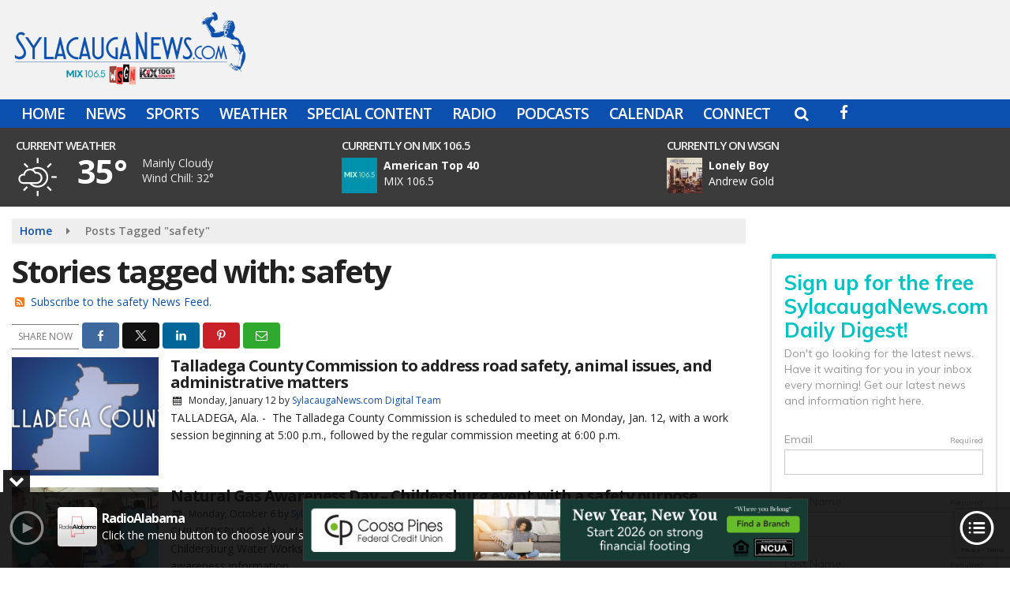

--- FILE ---
content_type: text/html; charset=utf-8
request_url: https://www.google.com/recaptcha/api2/anchor?ar=1&k=6LdgU_YZAAAAADlCAYzLWakgmaTSMdSFV0Dy5Je1&co=aHR0cHM6Ly93d3cuc3lsYWNhdWdhbmV3cy5jb206NDQz&hl=en&v=N67nZn4AqZkNcbeMu4prBgzg&size=invisible&anchor-ms=40000&execute-ms=30000&cb=cyibt6r5scy4
body_size: 48566
content:
<!DOCTYPE HTML><html dir="ltr" lang="en"><head><meta http-equiv="Content-Type" content="text/html; charset=UTF-8">
<meta http-equiv="X-UA-Compatible" content="IE=edge">
<title>reCAPTCHA</title>
<style type="text/css">
/* cyrillic-ext */
@font-face {
  font-family: 'Roboto';
  font-style: normal;
  font-weight: 400;
  font-stretch: 100%;
  src: url(//fonts.gstatic.com/s/roboto/v48/KFO7CnqEu92Fr1ME7kSn66aGLdTylUAMa3GUBHMdazTgWw.woff2) format('woff2');
  unicode-range: U+0460-052F, U+1C80-1C8A, U+20B4, U+2DE0-2DFF, U+A640-A69F, U+FE2E-FE2F;
}
/* cyrillic */
@font-face {
  font-family: 'Roboto';
  font-style: normal;
  font-weight: 400;
  font-stretch: 100%;
  src: url(//fonts.gstatic.com/s/roboto/v48/KFO7CnqEu92Fr1ME7kSn66aGLdTylUAMa3iUBHMdazTgWw.woff2) format('woff2');
  unicode-range: U+0301, U+0400-045F, U+0490-0491, U+04B0-04B1, U+2116;
}
/* greek-ext */
@font-face {
  font-family: 'Roboto';
  font-style: normal;
  font-weight: 400;
  font-stretch: 100%;
  src: url(//fonts.gstatic.com/s/roboto/v48/KFO7CnqEu92Fr1ME7kSn66aGLdTylUAMa3CUBHMdazTgWw.woff2) format('woff2');
  unicode-range: U+1F00-1FFF;
}
/* greek */
@font-face {
  font-family: 'Roboto';
  font-style: normal;
  font-weight: 400;
  font-stretch: 100%;
  src: url(//fonts.gstatic.com/s/roboto/v48/KFO7CnqEu92Fr1ME7kSn66aGLdTylUAMa3-UBHMdazTgWw.woff2) format('woff2');
  unicode-range: U+0370-0377, U+037A-037F, U+0384-038A, U+038C, U+038E-03A1, U+03A3-03FF;
}
/* math */
@font-face {
  font-family: 'Roboto';
  font-style: normal;
  font-weight: 400;
  font-stretch: 100%;
  src: url(//fonts.gstatic.com/s/roboto/v48/KFO7CnqEu92Fr1ME7kSn66aGLdTylUAMawCUBHMdazTgWw.woff2) format('woff2');
  unicode-range: U+0302-0303, U+0305, U+0307-0308, U+0310, U+0312, U+0315, U+031A, U+0326-0327, U+032C, U+032F-0330, U+0332-0333, U+0338, U+033A, U+0346, U+034D, U+0391-03A1, U+03A3-03A9, U+03B1-03C9, U+03D1, U+03D5-03D6, U+03F0-03F1, U+03F4-03F5, U+2016-2017, U+2034-2038, U+203C, U+2040, U+2043, U+2047, U+2050, U+2057, U+205F, U+2070-2071, U+2074-208E, U+2090-209C, U+20D0-20DC, U+20E1, U+20E5-20EF, U+2100-2112, U+2114-2115, U+2117-2121, U+2123-214F, U+2190, U+2192, U+2194-21AE, U+21B0-21E5, U+21F1-21F2, U+21F4-2211, U+2213-2214, U+2216-22FF, U+2308-230B, U+2310, U+2319, U+231C-2321, U+2336-237A, U+237C, U+2395, U+239B-23B7, U+23D0, U+23DC-23E1, U+2474-2475, U+25AF, U+25B3, U+25B7, U+25BD, U+25C1, U+25CA, U+25CC, U+25FB, U+266D-266F, U+27C0-27FF, U+2900-2AFF, U+2B0E-2B11, U+2B30-2B4C, U+2BFE, U+3030, U+FF5B, U+FF5D, U+1D400-1D7FF, U+1EE00-1EEFF;
}
/* symbols */
@font-face {
  font-family: 'Roboto';
  font-style: normal;
  font-weight: 400;
  font-stretch: 100%;
  src: url(//fonts.gstatic.com/s/roboto/v48/KFO7CnqEu92Fr1ME7kSn66aGLdTylUAMaxKUBHMdazTgWw.woff2) format('woff2');
  unicode-range: U+0001-000C, U+000E-001F, U+007F-009F, U+20DD-20E0, U+20E2-20E4, U+2150-218F, U+2190, U+2192, U+2194-2199, U+21AF, U+21E6-21F0, U+21F3, U+2218-2219, U+2299, U+22C4-22C6, U+2300-243F, U+2440-244A, U+2460-24FF, U+25A0-27BF, U+2800-28FF, U+2921-2922, U+2981, U+29BF, U+29EB, U+2B00-2BFF, U+4DC0-4DFF, U+FFF9-FFFB, U+10140-1018E, U+10190-1019C, U+101A0, U+101D0-101FD, U+102E0-102FB, U+10E60-10E7E, U+1D2C0-1D2D3, U+1D2E0-1D37F, U+1F000-1F0FF, U+1F100-1F1AD, U+1F1E6-1F1FF, U+1F30D-1F30F, U+1F315, U+1F31C, U+1F31E, U+1F320-1F32C, U+1F336, U+1F378, U+1F37D, U+1F382, U+1F393-1F39F, U+1F3A7-1F3A8, U+1F3AC-1F3AF, U+1F3C2, U+1F3C4-1F3C6, U+1F3CA-1F3CE, U+1F3D4-1F3E0, U+1F3ED, U+1F3F1-1F3F3, U+1F3F5-1F3F7, U+1F408, U+1F415, U+1F41F, U+1F426, U+1F43F, U+1F441-1F442, U+1F444, U+1F446-1F449, U+1F44C-1F44E, U+1F453, U+1F46A, U+1F47D, U+1F4A3, U+1F4B0, U+1F4B3, U+1F4B9, U+1F4BB, U+1F4BF, U+1F4C8-1F4CB, U+1F4D6, U+1F4DA, U+1F4DF, U+1F4E3-1F4E6, U+1F4EA-1F4ED, U+1F4F7, U+1F4F9-1F4FB, U+1F4FD-1F4FE, U+1F503, U+1F507-1F50B, U+1F50D, U+1F512-1F513, U+1F53E-1F54A, U+1F54F-1F5FA, U+1F610, U+1F650-1F67F, U+1F687, U+1F68D, U+1F691, U+1F694, U+1F698, U+1F6AD, U+1F6B2, U+1F6B9-1F6BA, U+1F6BC, U+1F6C6-1F6CF, U+1F6D3-1F6D7, U+1F6E0-1F6EA, U+1F6F0-1F6F3, U+1F6F7-1F6FC, U+1F700-1F7FF, U+1F800-1F80B, U+1F810-1F847, U+1F850-1F859, U+1F860-1F887, U+1F890-1F8AD, U+1F8B0-1F8BB, U+1F8C0-1F8C1, U+1F900-1F90B, U+1F93B, U+1F946, U+1F984, U+1F996, U+1F9E9, U+1FA00-1FA6F, U+1FA70-1FA7C, U+1FA80-1FA89, U+1FA8F-1FAC6, U+1FACE-1FADC, U+1FADF-1FAE9, U+1FAF0-1FAF8, U+1FB00-1FBFF;
}
/* vietnamese */
@font-face {
  font-family: 'Roboto';
  font-style: normal;
  font-weight: 400;
  font-stretch: 100%;
  src: url(//fonts.gstatic.com/s/roboto/v48/KFO7CnqEu92Fr1ME7kSn66aGLdTylUAMa3OUBHMdazTgWw.woff2) format('woff2');
  unicode-range: U+0102-0103, U+0110-0111, U+0128-0129, U+0168-0169, U+01A0-01A1, U+01AF-01B0, U+0300-0301, U+0303-0304, U+0308-0309, U+0323, U+0329, U+1EA0-1EF9, U+20AB;
}
/* latin-ext */
@font-face {
  font-family: 'Roboto';
  font-style: normal;
  font-weight: 400;
  font-stretch: 100%;
  src: url(//fonts.gstatic.com/s/roboto/v48/KFO7CnqEu92Fr1ME7kSn66aGLdTylUAMa3KUBHMdazTgWw.woff2) format('woff2');
  unicode-range: U+0100-02BA, U+02BD-02C5, U+02C7-02CC, U+02CE-02D7, U+02DD-02FF, U+0304, U+0308, U+0329, U+1D00-1DBF, U+1E00-1E9F, U+1EF2-1EFF, U+2020, U+20A0-20AB, U+20AD-20C0, U+2113, U+2C60-2C7F, U+A720-A7FF;
}
/* latin */
@font-face {
  font-family: 'Roboto';
  font-style: normal;
  font-weight: 400;
  font-stretch: 100%;
  src: url(//fonts.gstatic.com/s/roboto/v48/KFO7CnqEu92Fr1ME7kSn66aGLdTylUAMa3yUBHMdazQ.woff2) format('woff2');
  unicode-range: U+0000-00FF, U+0131, U+0152-0153, U+02BB-02BC, U+02C6, U+02DA, U+02DC, U+0304, U+0308, U+0329, U+2000-206F, U+20AC, U+2122, U+2191, U+2193, U+2212, U+2215, U+FEFF, U+FFFD;
}
/* cyrillic-ext */
@font-face {
  font-family: 'Roboto';
  font-style: normal;
  font-weight: 500;
  font-stretch: 100%;
  src: url(//fonts.gstatic.com/s/roboto/v48/KFO7CnqEu92Fr1ME7kSn66aGLdTylUAMa3GUBHMdazTgWw.woff2) format('woff2');
  unicode-range: U+0460-052F, U+1C80-1C8A, U+20B4, U+2DE0-2DFF, U+A640-A69F, U+FE2E-FE2F;
}
/* cyrillic */
@font-face {
  font-family: 'Roboto';
  font-style: normal;
  font-weight: 500;
  font-stretch: 100%;
  src: url(//fonts.gstatic.com/s/roboto/v48/KFO7CnqEu92Fr1ME7kSn66aGLdTylUAMa3iUBHMdazTgWw.woff2) format('woff2');
  unicode-range: U+0301, U+0400-045F, U+0490-0491, U+04B0-04B1, U+2116;
}
/* greek-ext */
@font-face {
  font-family: 'Roboto';
  font-style: normal;
  font-weight: 500;
  font-stretch: 100%;
  src: url(//fonts.gstatic.com/s/roboto/v48/KFO7CnqEu92Fr1ME7kSn66aGLdTylUAMa3CUBHMdazTgWw.woff2) format('woff2');
  unicode-range: U+1F00-1FFF;
}
/* greek */
@font-face {
  font-family: 'Roboto';
  font-style: normal;
  font-weight: 500;
  font-stretch: 100%;
  src: url(//fonts.gstatic.com/s/roboto/v48/KFO7CnqEu92Fr1ME7kSn66aGLdTylUAMa3-UBHMdazTgWw.woff2) format('woff2');
  unicode-range: U+0370-0377, U+037A-037F, U+0384-038A, U+038C, U+038E-03A1, U+03A3-03FF;
}
/* math */
@font-face {
  font-family: 'Roboto';
  font-style: normal;
  font-weight: 500;
  font-stretch: 100%;
  src: url(//fonts.gstatic.com/s/roboto/v48/KFO7CnqEu92Fr1ME7kSn66aGLdTylUAMawCUBHMdazTgWw.woff2) format('woff2');
  unicode-range: U+0302-0303, U+0305, U+0307-0308, U+0310, U+0312, U+0315, U+031A, U+0326-0327, U+032C, U+032F-0330, U+0332-0333, U+0338, U+033A, U+0346, U+034D, U+0391-03A1, U+03A3-03A9, U+03B1-03C9, U+03D1, U+03D5-03D6, U+03F0-03F1, U+03F4-03F5, U+2016-2017, U+2034-2038, U+203C, U+2040, U+2043, U+2047, U+2050, U+2057, U+205F, U+2070-2071, U+2074-208E, U+2090-209C, U+20D0-20DC, U+20E1, U+20E5-20EF, U+2100-2112, U+2114-2115, U+2117-2121, U+2123-214F, U+2190, U+2192, U+2194-21AE, U+21B0-21E5, U+21F1-21F2, U+21F4-2211, U+2213-2214, U+2216-22FF, U+2308-230B, U+2310, U+2319, U+231C-2321, U+2336-237A, U+237C, U+2395, U+239B-23B7, U+23D0, U+23DC-23E1, U+2474-2475, U+25AF, U+25B3, U+25B7, U+25BD, U+25C1, U+25CA, U+25CC, U+25FB, U+266D-266F, U+27C0-27FF, U+2900-2AFF, U+2B0E-2B11, U+2B30-2B4C, U+2BFE, U+3030, U+FF5B, U+FF5D, U+1D400-1D7FF, U+1EE00-1EEFF;
}
/* symbols */
@font-face {
  font-family: 'Roboto';
  font-style: normal;
  font-weight: 500;
  font-stretch: 100%;
  src: url(//fonts.gstatic.com/s/roboto/v48/KFO7CnqEu92Fr1ME7kSn66aGLdTylUAMaxKUBHMdazTgWw.woff2) format('woff2');
  unicode-range: U+0001-000C, U+000E-001F, U+007F-009F, U+20DD-20E0, U+20E2-20E4, U+2150-218F, U+2190, U+2192, U+2194-2199, U+21AF, U+21E6-21F0, U+21F3, U+2218-2219, U+2299, U+22C4-22C6, U+2300-243F, U+2440-244A, U+2460-24FF, U+25A0-27BF, U+2800-28FF, U+2921-2922, U+2981, U+29BF, U+29EB, U+2B00-2BFF, U+4DC0-4DFF, U+FFF9-FFFB, U+10140-1018E, U+10190-1019C, U+101A0, U+101D0-101FD, U+102E0-102FB, U+10E60-10E7E, U+1D2C0-1D2D3, U+1D2E0-1D37F, U+1F000-1F0FF, U+1F100-1F1AD, U+1F1E6-1F1FF, U+1F30D-1F30F, U+1F315, U+1F31C, U+1F31E, U+1F320-1F32C, U+1F336, U+1F378, U+1F37D, U+1F382, U+1F393-1F39F, U+1F3A7-1F3A8, U+1F3AC-1F3AF, U+1F3C2, U+1F3C4-1F3C6, U+1F3CA-1F3CE, U+1F3D4-1F3E0, U+1F3ED, U+1F3F1-1F3F3, U+1F3F5-1F3F7, U+1F408, U+1F415, U+1F41F, U+1F426, U+1F43F, U+1F441-1F442, U+1F444, U+1F446-1F449, U+1F44C-1F44E, U+1F453, U+1F46A, U+1F47D, U+1F4A3, U+1F4B0, U+1F4B3, U+1F4B9, U+1F4BB, U+1F4BF, U+1F4C8-1F4CB, U+1F4D6, U+1F4DA, U+1F4DF, U+1F4E3-1F4E6, U+1F4EA-1F4ED, U+1F4F7, U+1F4F9-1F4FB, U+1F4FD-1F4FE, U+1F503, U+1F507-1F50B, U+1F50D, U+1F512-1F513, U+1F53E-1F54A, U+1F54F-1F5FA, U+1F610, U+1F650-1F67F, U+1F687, U+1F68D, U+1F691, U+1F694, U+1F698, U+1F6AD, U+1F6B2, U+1F6B9-1F6BA, U+1F6BC, U+1F6C6-1F6CF, U+1F6D3-1F6D7, U+1F6E0-1F6EA, U+1F6F0-1F6F3, U+1F6F7-1F6FC, U+1F700-1F7FF, U+1F800-1F80B, U+1F810-1F847, U+1F850-1F859, U+1F860-1F887, U+1F890-1F8AD, U+1F8B0-1F8BB, U+1F8C0-1F8C1, U+1F900-1F90B, U+1F93B, U+1F946, U+1F984, U+1F996, U+1F9E9, U+1FA00-1FA6F, U+1FA70-1FA7C, U+1FA80-1FA89, U+1FA8F-1FAC6, U+1FACE-1FADC, U+1FADF-1FAE9, U+1FAF0-1FAF8, U+1FB00-1FBFF;
}
/* vietnamese */
@font-face {
  font-family: 'Roboto';
  font-style: normal;
  font-weight: 500;
  font-stretch: 100%;
  src: url(//fonts.gstatic.com/s/roboto/v48/KFO7CnqEu92Fr1ME7kSn66aGLdTylUAMa3OUBHMdazTgWw.woff2) format('woff2');
  unicode-range: U+0102-0103, U+0110-0111, U+0128-0129, U+0168-0169, U+01A0-01A1, U+01AF-01B0, U+0300-0301, U+0303-0304, U+0308-0309, U+0323, U+0329, U+1EA0-1EF9, U+20AB;
}
/* latin-ext */
@font-face {
  font-family: 'Roboto';
  font-style: normal;
  font-weight: 500;
  font-stretch: 100%;
  src: url(//fonts.gstatic.com/s/roboto/v48/KFO7CnqEu92Fr1ME7kSn66aGLdTylUAMa3KUBHMdazTgWw.woff2) format('woff2');
  unicode-range: U+0100-02BA, U+02BD-02C5, U+02C7-02CC, U+02CE-02D7, U+02DD-02FF, U+0304, U+0308, U+0329, U+1D00-1DBF, U+1E00-1E9F, U+1EF2-1EFF, U+2020, U+20A0-20AB, U+20AD-20C0, U+2113, U+2C60-2C7F, U+A720-A7FF;
}
/* latin */
@font-face {
  font-family: 'Roboto';
  font-style: normal;
  font-weight: 500;
  font-stretch: 100%;
  src: url(//fonts.gstatic.com/s/roboto/v48/KFO7CnqEu92Fr1ME7kSn66aGLdTylUAMa3yUBHMdazQ.woff2) format('woff2');
  unicode-range: U+0000-00FF, U+0131, U+0152-0153, U+02BB-02BC, U+02C6, U+02DA, U+02DC, U+0304, U+0308, U+0329, U+2000-206F, U+20AC, U+2122, U+2191, U+2193, U+2212, U+2215, U+FEFF, U+FFFD;
}
/* cyrillic-ext */
@font-face {
  font-family: 'Roboto';
  font-style: normal;
  font-weight: 900;
  font-stretch: 100%;
  src: url(//fonts.gstatic.com/s/roboto/v48/KFO7CnqEu92Fr1ME7kSn66aGLdTylUAMa3GUBHMdazTgWw.woff2) format('woff2');
  unicode-range: U+0460-052F, U+1C80-1C8A, U+20B4, U+2DE0-2DFF, U+A640-A69F, U+FE2E-FE2F;
}
/* cyrillic */
@font-face {
  font-family: 'Roboto';
  font-style: normal;
  font-weight: 900;
  font-stretch: 100%;
  src: url(//fonts.gstatic.com/s/roboto/v48/KFO7CnqEu92Fr1ME7kSn66aGLdTylUAMa3iUBHMdazTgWw.woff2) format('woff2');
  unicode-range: U+0301, U+0400-045F, U+0490-0491, U+04B0-04B1, U+2116;
}
/* greek-ext */
@font-face {
  font-family: 'Roboto';
  font-style: normal;
  font-weight: 900;
  font-stretch: 100%;
  src: url(//fonts.gstatic.com/s/roboto/v48/KFO7CnqEu92Fr1ME7kSn66aGLdTylUAMa3CUBHMdazTgWw.woff2) format('woff2');
  unicode-range: U+1F00-1FFF;
}
/* greek */
@font-face {
  font-family: 'Roboto';
  font-style: normal;
  font-weight: 900;
  font-stretch: 100%;
  src: url(//fonts.gstatic.com/s/roboto/v48/KFO7CnqEu92Fr1ME7kSn66aGLdTylUAMa3-UBHMdazTgWw.woff2) format('woff2');
  unicode-range: U+0370-0377, U+037A-037F, U+0384-038A, U+038C, U+038E-03A1, U+03A3-03FF;
}
/* math */
@font-face {
  font-family: 'Roboto';
  font-style: normal;
  font-weight: 900;
  font-stretch: 100%;
  src: url(//fonts.gstatic.com/s/roboto/v48/KFO7CnqEu92Fr1ME7kSn66aGLdTylUAMawCUBHMdazTgWw.woff2) format('woff2');
  unicode-range: U+0302-0303, U+0305, U+0307-0308, U+0310, U+0312, U+0315, U+031A, U+0326-0327, U+032C, U+032F-0330, U+0332-0333, U+0338, U+033A, U+0346, U+034D, U+0391-03A1, U+03A3-03A9, U+03B1-03C9, U+03D1, U+03D5-03D6, U+03F0-03F1, U+03F4-03F5, U+2016-2017, U+2034-2038, U+203C, U+2040, U+2043, U+2047, U+2050, U+2057, U+205F, U+2070-2071, U+2074-208E, U+2090-209C, U+20D0-20DC, U+20E1, U+20E5-20EF, U+2100-2112, U+2114-2115, U+2117-2121, U+2123-214F, U+2190, U+2192, U+2194-21AE, U+21B0-21E5, U+21F1-21F2, U+21F4-2211, U+2213-2214, U+2216-22FF, U+2308-230B, U+2310, U+2319, U+231C-2321, U+2336-237A, U+237C, U+2395, U+239B-23B7, U+23D0, U+23DC-23E1, U+2474-2475, U+25AF, U+25B3, U+25B7, U+25BD, U+25C1, U+25CA, U+25CC, U+25FB, U+266D-266F, U+27C0-27FF, U+2900-2AFF, U+2B0E-2B11, U+2B30-2B4C, U+2BFE, U+3030, U+FF5B, U+FF5D, U+1D400-1D7FF, U+1EE00-1EEFF;
}
/* symbols */
@font-face {
  font-family: 'Roboto';
  font-style: normal;
  font-weight: 900;
  font-stretch: 100%;
  src: url(//fonts.gstatic.com/s/roboto/v48/KFO7CnqEu92Fr1ME7kSn66aGLdTylUAMaxKUBHMdazTgWw.woff2) format('woff2');
  unicode-range: U+0001-000C, U+000E-001F, U+007F-009F, U+20DD-20E0, U+20E2-20E4, U+2150-218F, U+2190, U+2192, U+2194-2199, U+21AF, U+21E6-21F0, U+21F3, U+2218-2219, U+2299, U+22C4-22C6, U+2300-243F, U+2440-244A, U+2460-24FF, U+25A0-27BF, U+2800-28FF, U+2921-2922, U+2981, U+29BF, U+29EB, U+2B00-2BFF, U+4DC0-4DFF, U+FFF9-FFFB, U+10140-1018E, U+10190-1019C, U+101A0, U+101D0-101FD, U+102E0-102FB, U+10E60-10E7E, U+1D2C0-1D2D3, U+1D2E0-1D37F, U+1F000-1F0FF, U+1F100-1F1AD, U+1F1E6-1F1FF, U+1F30D-1F30F, U+1F315, U+1F31C, U+1F31E, U+1F320-1F32C, U+1F336, U+1F378, U+1F37D, U+1F382, U+1F393-1F39F, U+1F3A7-1F3A8, U+1F3AC-1F3AF, U+1F3C2, U+1F3C4-1F3C6, U+1F3CA-1F3CE, U+1F3D4-1F3E0, U+1F3ED, U+1F3F1-1F3F3, U+1F3F5-1F3F7, U+1F408, U+1F415, U+1F41F, U+1F426, U+1F43F, U+1F441-1F442, U+1F444, U+1F446-1F449, U+1F44C-1F44E, U+1F453, U+1F46A, U+1F47D, U+1F4A3, U+1F4B0, U+1F4B3, U+1F4B9, U+1F4BB, U+1F4BF, U+1F4C8-1F4CB, U+1F4D6, U+1F4DA, U+1F4DF, U+1F4E3-1F4E6, U+1F4EA-1F4ED, U+1F4F7, U+1F4F9-1F4FB, U+1F4FD-1F4FE, U+1F503, U+1F507-1F50B, U+1F50D, U+1F512-1F513, U+1F53E-1F54A, U+1F54F-1F5FA, U+1F610, U+1F650-1F67F, U+1F687, U+1F68D, U+1F691, U+1F694, U+1F698, U+1F6AD, U+1F6B2, U+1F6B9-1F6BA, U+1F6BC, U+1F6C6-1F6CF, U+1F6D3-1F6D7, U+1F6E0-1F6EA, U+1F6F0-1F6F3, U+1F6F7-1F6FC, U+1F700-1F7FF, U+1F800-1F80B, U+1F810-1F847, U+1F850-1F859, U+1F860-1F887, U+1F890-1F8AD, U+1F8B0-1F8BB, U+1F8C0-1F8C1, U+1F900-1F90B, U+1F93B, U+1F946, U+1F984, U+1F996, U+1F9E9, U+1FA00-1FA6F, U+1FA70-1FA7C, U+1FA80-1FA89, U+1FA8F-1FAC6, U+1FACE-1FADC, U+1FADF-1FAE9, U+1FAF0-1FAF8, U+1FB00-1FBFF;
}
/* vietnamese */
@font-face {
  font-family: 'Roboto';
  font-style: normal;
  font-weight: 900;
  font-stretch: 100%;
  src: url(//fonts.gstatic.com/s/roboto/v48/KFO7CnqEu92Fr1ME7kSn66aGLdTylUAMa3OUBHMdazTgWw.woff2) format('woff2');
  unicode-range: U+0102-0103, U+0110-0111, U+0128-0129, U+0168-0169, U+01A0-01A1, U+01AF-01B0, U+0300-0301, U+0303-0304, U+0308-0309, U+0323, U+0329, U+1EA0-1EF9, U+20AB;
}
/* latin-ext */
@font-face {
  font-family: 'Roboto';
  font-style: normal;
  font-weight: 900;
  font-stretch: 100%;
  src: url(//fonts.gstatic.com/s/roboto/v48/KFO7CnqEu92Fr1ME7kSn66aGLdTylUAMa3KUBHMdazTgWw.woff2) format('woff2');
  unicode-range: U+0100-02BA, U+02BD-02C5, U+02C7-02CC, U+02CE-02D7, U+02DD-02FF, U+0304, U+0308, U+0329, U+1D00-1DBF, U+1E00-1E9F, U+1EF2-1EFF, U+2020, U+20A0-20AB, U+20AD-20C0, U+2113, U+2C60-2C7F, U+A720-A7FF;
}
/* latin */
@font-face {
  font-family: 'Roboto';
  font-style: normal;
  font-weight: 900;
  font-stretch: 100%;
  src: url(//fonts.gstatic.com/s/roboto/v48/KFO7CnqEu92Fr1ME7kSn66aGLdTylUAMa3yUBHMdazQ.woff2) format('woff2');
  unicode-range: U+0000-00FF, U+0131, U+0152-0153, U+02BB-02BC, U+02C6, U+02DA, U+02DC, U+0304, U+0308, U+0329, U+2000-206F, U+20AC, U+2122, U+2191, U+2193, U+2212, U+2215, U+FEFF, U+FFFD;
}

</style>
<link rel="stylesheet" type="text/css" href="https://www.gstatic.com/recaptcha/releases/N67nZn4AqZkNcbeMu4prBgzg/styles__ltr.css">
<script nonce="FKK2B0HYL-YFfiJTilaMfw" type="text/javascript">window['__recaptcha_api'] = 'https://www.google.com/recaptcha/api2/';</script>
<script type="text/javascript" src="https://www.gstatic.com/recaptcha/releases/N67nZn4AqZkNcbeMu4prBgzg/recaptcha__en.js" nonce="FKK2B0HYL-YFfiJTilaMfw">
      
    </script></head>
<body><div id="rc-anchor-alert" class="rc-anchor-alert"></div>
<input type="hidden" id="recaptcha-token" value="[base64]">
<script type="text/javascript" nonce="FKK2B0HYL-YFfiJTilaMfw">
      recaptcha.anchor.Main.init("[\x22ainput\x22,[\x22bgdata\x22,\x22\x22,\[base64]/[base64]/[base64]/[base64]/[base64]/UltsKytdPUU6KEU8MjA0OD9SW2wrK109RT4+NnwxOTI6KChFJjY0NTEyKT09NTUyOTYmJk0rMTxjLmxlbmd0aCYmKGMuY2hhckNvZGVBdChNKzEpJjY0NTEyKT09NTYzMjA/[base64]/[base64]/[base64]/[base64]/[base64]/[base64]/[base64]\x22,\[base64]\x22,\[base64]/Cs1XCtyXDm0bDosKtMsOtw4F2SsOgN2bDqsOCw4vDgWYWMsOrwq7Du3zCtnNeN8KmbGrDjsKfch7CownDlsKgH8ODwqphER/CnyTCqgxVw5TDnFHDrMO+wqI2AS5/[base64]/[base64]/ChcKMS8Ojw5HCukFrw77Cm2AMw6h5McKZC1rCo0pyXMO2HcK9GsK+w5YLwpsFU8OIw7/[base64]/CiRHCtlgNN2XCusKqBGthbUVsw7zDhsORHsOsw44Yw48tGG13WsK8WMKgw47DlMKZPcKpwosKwqDDtDjDu8O6w5vDiEAbw4chw7zDpMKIK3IDJ8OSPsKuTMOPwo92w48VNynDonc+XsKhwrsvwpDDlDvCuQLDjgrCosObwrTCusOgaTYnb8ODw5TDlMO3w5/CgcOqMGzCq0fDgcO/XMKpw4FxwpzCncOfwo54w4EKUhsyw5rCrcO4DMOOw6lowqHDs1LCoS7CksK9w4fDssOYVsKywpkYwprCncOEwoBWwo/DqBDDqjzDvWwcwqnCnWHCl3xVYMKbdsONwo94w7vDoMOCdsKnBkV7X8Oaw6fCssOyw4jDn8KCw7jCvcOAA8KbRWLChmXDsMOzwo/Cp8Ogw47CpMKhNcOSw7s2aGVnA0/[base64]/DpsKKL8KqG8OmAsKVwpzCgGPDmcOew7hCw5BCwpnCnA7CjBkSNsOAw7fCj8K4w5RLZ8Ojw7/CqcOaHD3DlDHDrQrDpFcqWGrDnsOUw5FIHzHDt2NDAmg6wqFDw53CkjtGR8OIw6RfVMKbIhg2w6ADNsKhw5U2wodgIEhrZMOJwpRfUUHDrMOmIsKuw4V6LcOvwqM2dmbDr0LClD/DliXDhC1qwrMvXMOTwphnw5ovMxjDjMOVFcOPw6jDqwTCj1hSwq7Ct2XDkHDDv8OLw7vCrjVNJ3LDssKRwqJwwol3A8KdKELCs8KNwrfDjEcMGSrDkMOmw7VQTFLCssOGw71tw6vDg8KUfiFwXsK+w515wq3DjcO/eMKnw7rCpsOKw6NHQ3dNwp3CkHfCg8KZwrfDvMKAN8OPwojCvzFww7zCqnAYwoXCvU0rwqMhwpPDn2McwrA5w4/CoMOaeCPDh0DChTPCgloCwrjDsnbDrgbDhWTCvcK/w6XCnVwIS8O4w4zDtwFAw7XDtQvDunrDvsOsSsKBR1PDkcOIw4zDlF3CqBZpwqIawqPDj8K5VcKHGMOfKMOawqpAwqxjwqUYw7UVw6DDqwjDj8KrwoTCtcO/w57DjMOjwoxXJS3DrU9ww6leGsOZwrZQbsO6fzVnwrcOwpdJwqfDn3PDvwPDmHjDnEkaUyxYGcKSVTrCs8OrwoB8BsOoLsOnw7LCqU7CmsOwRsO3w7AzwpYQDCE4w6Nzwq0LB8O/TMO4dmFBwrjDkMO9wqLCtsOlLcOYw7XDtMOkbsKKLmbDlhLDlhTCi2vDtsOOwobDhsO5w5jCuxpsBT8DcMK0w4TCuit/[base64]/DkFHDksKJOMK5wqhiw7jCrUbDvmTDiGYrw5hNYsObHFjDk8KHw55nZcKrIHrCtiEIw5nDmMKdVMK/wrx9DMOnwpdZWMOqw7UhF8KpO8O+JABewonCpgbDjMOOIsKDwo3CocO2wqg7w5/Cq0TCqsOCw6rCpHTDlsKowpFpw6bCjD5aw7piLivDp8OJwrvCv3Awe8OAHcKhIAUnOnjCi8OGw5LCmcKZw69MwoPDv8KJbGdnw7/ClSDCiMOdwrwcQMO9woLDuMKWAzzDhcK8SErCuTMMwp3Dhg5Zw6ROwroEw6oOw7LDgsOFB8K7w4l4ThwtAcKqw4xKw5AfXz9lMFzDiE7Chl9zw5/[base64]/DvHvCnWptw43DsEETbzTCocO6Tzcaw7F3Yg3Co8OEwobDhE/[base64]/CuzZba8Okw7ZoBcK/wrpJKMK7wpfClG/[base64]/CjsKQwrNYOBR6ElgAJivClUjCs8KLwq5cw5ZlK8OewotPej8cw70Dw5fDk8KKw4NtAlLDo8KvKcOjV8KjwrDDmcObRnbDiSJ2IsK1b8KawoTDvyhzJzYAQMKYHcKzXcOYwo5mwrHCs8K2LizDgcKowoVNwrIaw7rCkWAJw7sCQCg8w4HCvFgpPW84w7/DnGYRTmHDhsOSSTPDr8OywoM2w5RUf8O5ZxBGYsOtHlh9w59Vwroqw5PDusOrwoAmDiVFwqRlNMOIw4HCuWN6TwlNw6keLV/CnsKvwq9GwoEqwonDvcKQw7kcwpVEw4TDt8KBw6XCkVjDvcK/bg5qAnhswohewrJvXcOJwrrClloePkjDmMKWwrNYwrMzZMKDw6VjXmvCkABvwq8GwrzCthPDkAAnw6PDvCrCrj/Cg8KDwrdkDBdcw7BtMcKDZMKHw6/[base64]/[base64]/CoxbCi8KnwqjDjsO6w4ZVG2rDicKow4XDtXovwolgDcKmw5fDqwLCkiUUZMOsw7wbFGIGP8OtF8KjCB3Doi3CoQZlw4nCg2Fnw6rDlwR7w5TDihAUVzMfN1bCncK3JxdRUMKEbQoFwql3Lyl6d1JlGXQ7w6zChsK9wq/Dg0nDlxdDwrgfw5bChVPCkcOGw7wsLAAXY8Ohw4vDnRBFw5PCscKganbDhsO0IcKNw7QOw4/DhzkbCQ11PFvCpmJcIsOTwow7w4YtwoNQwobCmcOpw6t8Xn0UP8KQwpFEecOcJsKcOBvDu2YNw77Cn37DlMK5CV/DlcO6w53CsXBjw4nCnMOCDsKhwqXDvFcuEifChsKWw7rChcK8Fyl3W0kHacKow6vDs8KAw7rDhGTDnSjDh8KSw6bDu0xxYMKzYcOIbVJQZsOlwo0Uwqc9EFnDvsO8SBAEJsKkw6PCrD59wqpzBkBgdmzCoj/CvcK5w7nCtMK3FiPClMKJwp3Dr8KcCQFyAUfCjcOLT0XCjlkIwp0Zw5ICH2fCpMKdw6VUGjBsFsKDwoMaNMKdwpkqI1MmXjDDvgQIU8K2w7Z4wqbDvSTCvsONwqM8VcKaSlBMAHoJwo7DpMO3eMK+w5zDgT12SG/CnnAfwpBuw7rCpmJBdQhGwqnCkQg9Xlc9LcOdE8O6w646worDthbDoXppw7/DnR0Fw6DCqi0YO8O0woV8w43CnsOGw6TCksORaMO4w7rCjHJew5QLw4tqK8OcBMK4woVqbMOFwphkw4kXbMKRw5AiCGzDiMOMwrV5w680HMKpEcOVwrXCj8OoezhVSQrClSzCpgzDksKRVMOBwp7Cs8ODNDMeOz/[base64]/w5HCm8Kuw5/ClMOXw7haw6h0w6nDnmvDl8OYw4XDkQHCkcK1wowtesKxDD7CjMORBsKIbcKTwo/CojDCrMOiXMKUAhoow6/Dt8Kow58dG8Kyw7TCtQ3DtsKbPMKAwoR5w73Cs8OHwqHCozYAw6B/w4zDn8OCGcKvw7DCg8KqS8ODECZ6wqJtw49Aw7vDuBXCq8OaBxwTw7TDocKOTS03wp7Dl8OVwoUrw4DDsMKDw43CgFJ0KQvCnAkGw6rDjMK4JG3CrMO2asOuOcOSw6/CnghPwpfDgmkWChjCn8OUUT0PSUgAwqtXwoMpVsKqWsOlVx89RlbDusKCJTItw5JUw7NtE8OTSHgzwo3Dtj1Pw6bComNlwrfDrsKvbBZ4XVhBBzkYw5/Dj8O4woEbwpfDk23CnMO/AMKfdUvClcKeJ8KJwpDCnEDCpMKPEsOrbl/Cj2PDmcO2LXDCghvDuMOKZcKRcHcjRmFPAFnCqcKKwpEAw7VkIilGw77CjcK6w7TDqMK+w7HCpwMMD8OHHS3Dvgwaw4nCh8O7EcOFwqnDn1PDqsKxwqIiB8KWwqnDqcOUUScNcMK3w6/Co0oBYkJaw6TDocKNw6s0RzPCvMOqw6fCu8KwwpHCriEAw4xow6vDmwzDmcOOWVx1DkQdw4dkccKyw7FsYlDDtcKJwpvDtnwlEcKADcKtw5wuw4ZHBsKhF2/DoAQNfMOow7J0wo9ZbFZ8wpEwS1HDqBzDpcKHwopBDMO6UVfDm8OEw7XCkT3CicOxw4PCtsOZf8OaP2HCp8O+w5nDnwAbYDjDtFDDjWDCocK0dkhVRMKZIMO1MXgiHh8zw69jSSLCnHZTQ2UHB8OpWWHCvcKfwprCkW5DU8OYayfCsD/DmcKwPHFAwr1qc13Cj2Z3w5/[base64]/w4R+M8KMDUITw4zDr8KVJAYWX8Ofe8KYwrLCqXzCgQIsaXtXwrjDhmnDv33Cnmt3OUZswrTDo1HCssOdw5EowotYUWQqw4k8HUBEMcOVw7Eyw4sdw7V+woTDvcK2w6fDqRnDnhrDmMKUZm9VWjjCtsKOwrzCuGjDnDcWVHLDkMOoR8OCwrE/esKkwqjDi8KyEMOoeMO7woN1w6BowqRTw7PCuWDCoG85RsKiw7Z+w4k3JGJEwpgRwp3DrsK6w7DDu1w5P8KCw57DrlxewpXDvMOsS8O6ZEDCjCLDvCTCosKLf03DlMKqa8O5w6xEVBAYbQjDrcOnHS/DiGc0Pyl4GlTCiUXDpsK1NMORDcKhe1nDtBHCjhnCtQhJw6I3GsOQXsOJw6/DjQ1IFG/Cg8O1azB9wrgtwr0Mw7tjcCw2w68hNV3DoSLCqUUIwoDCvcK1w4FPw7vDhsOrf1E0SMOCfcOawrooacOTw5xEKUY+w7DCpy09AsO2YsK6JsOlwqogW8KWw7DCiSRRGzwocsOoBMKxw51QKW/[base64]/CosOrGMOjDykURMKGOcKaVRoewpsDERDCuDnDm1HCj8KrGcO0LMKFw5lXdkBKw6pYEcONXyYOaB3CmMODw4cvB0RUwopAwr7DlwzDqcO6wobDl00+GDIgUlEaw4lqwqtqw4QALMOaWsOLLMKyXFYAOCHCtyFAesO2HgEvwo/DtCZpwrbClHHCtm7Du8K/wrnCusOoZMOKQ8K6L3TDq1DCscOIw4bDrsKRIi3CiMO0acKbwojDsT7Dr8KiEsKOEVZdbAZ/J8KiwrfCnH/CjMO0LcOWw4rCoTDDrcOcw44jwoE1wqQPEMKDdRLDrcKzwqDClMO/wrIPw5UQIALCmXYVWMOBw77CsXrDhMOndMO+NsKBw7xQw5jDtFrDvFVGTsKOXcOrEE1XPsKPeMO0wrIcLcKXciPDjsKBw6vDkMKML0nDhFYSbcOeKh3DssOpw4gew5RwOhUpF8KmYcKbw6PCocKLw4fCj8Onw4vCqybCtsK0wqUEDmHCkU/CscKyfcOIw6zClXdGw6vDjSkKwrrDh3fDrw8DAsOIwqQ7w4ELw7PCusORw5TCn3xSRiPCvMO4XBpXfsObwrRmN07DicOywoDClUZAw7MjPlw7wrJYw57CmsKOwrEIwrfCrMO1wr5Bwr84w7BvJ1rDtjZnJjlhw7whRl92AcK5wp/DsRRqNW0pwpzDhMKqAToBQnMswrLCgcKjw6vCrsOZwqATw7/[base64]/[base64]/wp7DnMO/aMO0fMOxWRDCqsKleMOrw4hCw5JuOyU5WMK2w5zCgn7CqT7Ds1LCj8O+wo9cw7EswoDCpyFzSgNFwqZBWR7Cli8wZjzCgRvCjGtYBh4TIVHCuMObC8OBbMOWwpnCszrDgcK8M8OEw651J8KmHVnClsO9Ik87bsOOIhfCu8OhVWbCocKDw53Ds8O+OcKNOsKnUH9iRy/Dh8KxZT/CiMKOw7LCjMO1XzvCg10VDsOQC0LCuMOUw40tLcKJw71jCsKKRsKzw7fDosK9wq/CqMKgw6dVbcKfwpc8KQgNwpTCscOCIDlrTydVwqA6wrxQX8KJX8K2w4teKMKbwq4ow7d6wobCnHEGw6JGw4AUPCojwq/CrVJsYcOXw4d+w7s9w4BKLcO5w5HDicKvw58RWMOlKxLDhyfDssOHwoHDpkzDukbDiMKWw7PCrCXDvCrCkAvDt8KewpXCm8OaF8Ksw7ogNsOrYMKhAcOVKcKRwoQww54fw4DDrMKewp5HO8Krw7/CuhlxZMKvw4dBw5QMw6M7wq93bMKUVcOsH8OXcgp/Z0ZnZHHCrR3Dv8KbVcOawocOMAojGsKAwpHDrTTDn2t5CsK/wq/[base64]/[base64]/CmMKVwpJuVzQdw5DDoQEiw5wtJirDosOEw4bCkHZQw6llwpPChA/[base64]/Ck2ZIw53DiMKDTBvDgT7CpsKbHMKwKQnDhcOXTMOeGBRKwq87TcKkWHgdwqUydx4ow5wWwoJqC8KOGcOrw5tEXnbDjVTCmT85wqXCrcKIwqBRb8Kjw5vDsTHDqirCjmN+F8Kow5rCqxjCu8OxBMKrIsKjw58EwrpTAUNYFHHDhsO/HhPDp8OwwqzCpsK4IxsPcMOlw5o8wonCtlt+ZQcTwp86w5QbBmBJfcKjw7dxAUjCjUTCtwkawo3Cj8Kqw6EIw63DvQxVwpnDuMKZYcOsPl06FngEw63CsT/Ch25BfTLDocODa8KVw78gw6N4IMK2wpLCiRzCjTN8w48jVMOtWsKuw6TCqlcAwol4eE7DvcKAw6/Dh2XDncOvw6Jxw5wUCXfCpnBlXVfCiTfCnMKgA8O1F8OCw4TCv8O/wpp1OsOvwp9WenvDpsKiMFPChzhndhDClcOtw6PCusKOwrJewp3CmMK/[base64]/C2fChnFVwoE1ZEnCmcKIK8OyScKnwqkAwrzCnhZZw4PCo8K1Y8K1cQ/[base64]/DgsKZw4XCmMOnwoXDsG0Cw47DiUjCq8O5w7MewoTCgQRGdsKAFcO2w4nChsO+ay/[base64]/DqB5yVsO6UyHCgcKkfwPDhsO9BMKwwqd8wqDDmUPCh03DhAfCkFvDgF7DuMOuID8tw456w54dDcKAN8K9ODhPMRPCnDTDhBbDlVPDpVTDk8K1wrUVwr3CvcK/[base64]/[base64]/w7nDnUjDt8OzKlHCmsO/w5EXwrvCmADCn8OZD8Osw4khFTUYwpPCg0hCagPDoBI5QDAPw6Qgw5XDr8KAw44GAWAOLzx5wpvDn2rDs0YeZcK5NgbDv8KtcCbDrDXDhMK4ZENafMKHw4TDmn0xw7fCvcO2dsOWw6HChMOsw7tjw6LDhMKEeR/[base64]/DmsKgWcOAAWzDkA/[base64]/FzhSSMOaw5HCh17Cp8OnwpbChEQJejzCrMKmw4/[base64]/WhbDjXIMFidaQHPCuWdSwoEzwpksXTBzwptAC8K0d8KuLMKKwr/[base64]/Co8KYR2nDqiQ6w5cTa8OARcOgFcKpwr8Cw5PCry1sw4Q0wppdw7MBwrlqdMKXOllowoFjwptXDXTCi8Onw7DCpBIPw7lsXMODw4/[base64]/DvlYAw63CiDBZdMK8WcOtw6JqwpZ9YAg8wonCgTfCqsK1BS4gYRwmAlLCt8Kjdz7DmC/CrRUlWMOSwo7ChcOsKB95wqw/wovCsSoRJkDCljUXwphTwp9MWm9uHcOewqjCg8KXwrFxw5TDu8KMEg7CvMOtwpJFwpnCkDLCnMOiBVzCu8KMw7ldw5oiwrzCisKcwrkew7LDrUvDocO3wq1vMTDCjcKVemTDu2IzLm3Cr8Owb8KSfcOgwpFZBcKdw5BUeGhfCw7CtQwKFhdWw5dSThU/biU1Ononw5ccw7MJwo4ewo7Cujk6w4skw7FZW8OWw7MUDMKdEcOBw5Fvw7ZCZVZ9wrVSDMOOw6JMw6HDhFtzw7kubMKpeCtlwo/CqMOsdcOlwqQEACEBM8KLLQzDmERaw6nDs8OaZyvCrTzCpcKIJcKkDMO6WcOSwrDDngwDwo5Dwp/DpHfDgcOEHcOMw4/Dg8Ofw7FVwpNAw7tgNnPDrMOpHsKYFcKQVGbDngTDrsOKw5zCrG8rwrECw43DncOgw7VLwo3CtsOfQsKnZsO8JsKrES7DrBknw5XDgEtjCjPCkcOwBXlzHsKccsK0w69PB1vDpcK0YcO3eS3DqXXCs8KdwpjClDdxwp0ywq9PwoXDiy3Ct8K/IBA9wqorwobDicKUwobCnsOlw7RSw7DDlcKfw6/DjMKvw7HDiDzCk1hsDyltwrPDl8KYwq46TQcUWBLCnxMwFsOsw580w4bCgcKdw7HDvcKhw7sBw5dcPsOVw59Cw7pzI8O2w4zCqV3Cl8OWw5/DicKcMsKLTsKMw4hXHsKUV8OBQibCh8K0w67Cvz7DtMKgw5Afwq/Dv8OIwqPCoU8vw7LDssOGGMOBGMOwOsO9PMOBw7QGw53CpcORw5nCrMOAw5rDi8OkaMK6w4ISw6xsFMK5wrE1wqTDriYFTXY6w7p5wqA2UQxVQMKfwpDCr8KGwqnDmnHDjl8xdcO/[base64]/ClcOHe8KgIWxHw4vCmi8fY8OXSQoVwo7Dh8KIY0fCrcKLw5BTCcKbQ8O5wqhywq1pQcObwppAOiobSj0vM0bCjcK3UcKyOUbCqcKfc8KwG2chw43CjsOia8OkfSXDs8OLw7M8L8KdwqVlw4AoDApDJMK9K3zCjF/DpcOTIMOZEAXCh8O1woRDwogcwqnDl8O8w6DDl2wPwpA1wqkCL8K2JMObHgQkJcO3w77CjCdyfX/DpsOsUm9WDsKhfxIfwrRBeHrDn8KwLMK6eSzDom/[base64]/ZkNWCRfDk8OgJQXDosOow6XDuj3DhSsGf8Kuw5VVw4jDuiM7wqfDulduN8Onw7h+w79hw5x7CsK/TMOdIcOjdsOnw7gMwr1ww5cgYMKmJ8OMBMKSw7PClcKXw4DDthIGwr7DuFdqXMO3fcK5OMKETsORVi9NCsOnw7TDo8ObwovCt8K5a1VIUsKEAF9ZwrTCpcKfwovCg8O/[base64]/SEfDu1LCsGjCgHzCmSXDk2cIVcKsTMKdw53DicKlwpjDsg/Dr2fCmWTCiMKTw4YFFTPDpSPCugrCjsKuJ8Otw7dXw54wUMKzdmtvw69zfH9wwofCqsO7N8KMJSrDi3HCqMKJwoDCkDBcwrPCq3DDrXAIAgDDgS1/TF3DgMK1PMO9w5U8w6Exw4ccRTVXKGvCr8ONwrDCmGp6wqfDsDfDn0rCo8Kmw7ZLC38uA8OMw53DrMOUccOXw5FKwpBWw4VHLMKLwpR6w5U4wqVfQMOpGD17cMKew4dxwoXDlcOEwp4Iw7nDjBTDtALDp8OWGiU8JMO/TcOpYGkZwqdEwqsPw4FuwqoFwojCjgDCnMO/KcKWw7Rgw4XCp8K5dMKTw4bDuRZbYl/CmgHCosKaK8KWPcOgJB9Nw4U9w5bDrFhfwrnDskYWU8O7djXCksOQIcKNVXZhS8Oew4VUwqYNw5zDsQTDky1Xw5o7RH7CmsO+w7TDksKpwooTUzkcw4lKwojDgMO3w6Y6wrEfwr/[base64]/b8OAO8KQwpXCrsKCw4bClsKIw5fCicOLwpBGYi0fwo/[base64]/[base64]/DnRjCqBo/NsKSc8KRw7PDg2fDqMOWw5/DqHvDt0nDnnPCl8KTw5xMw4wWBUQ7BcKFwojDrBvDpcOkw5jCmjgBN3NxcyrDrktew7fDmgpawq1mD33CnsKQw4jDpsO7VWfDu1DCl8OPC8KvDkcmw7nDmMOMwrLCmkkcO8OkAMO+wpPCt1bChB7CsmnCijzCm3FrD8K9blR2Iytpwr9qQMO/w4sMSsK4XjU9e23DmjbDkMK8KB/[base64]/DgMK3CTwHwqbCiMO3w6LCt0bCoB4Oem43LsKwNMO+L8OmIMKpwrYbwq7Cu8O9M8K0WFLDlzsvwpsbdsKqwqjDksKOwpEFwr1GHFvDqlvCoCzCunDClAFMwogkADs+O3pmw5g0WMKVwonCtEDCucKqL2TDhDPDvQ3CgHJFbUIfcAYrw7JeU8K/e8OLw5pYaFfCgcOSw53DrV/[base64]/w7YSL07Cu8ODw4jCvcKqw6lDwpVHWHDDj1fCtTfCpcO4w43CpCkoccKcwq7DkX8iCwzCgjoFwoh8AsKUbAJKSmvCsk1Hw5cew4zCsyDChlRMw5sEHmbCs3rCl8OBwp1EU1PDp8KwwozChMOTw741AMO8VHXDsMOsFwxJwqYSWQVMGMOLV8OUM1/[base64]/[base64]/[base64]/CssOAdsOgWGzCt8KbwpnCk8O2w4NEwqLDnzY9bENdw7/[base64]/DgcOLwq3Cg09XMlrDoDfDrcKlK8KtHlp/w4HDocKdIsKMw4V3w7hww7vCjE/[base64]/[base64]/ChXMDw60XTwx4G8OLwq5lwoHCucKCw7Z/[base64]/[base64]/woDCj8OUw6pNwpTCrD/DkSNTMjDCpRXCg8KIw6Nnw5/DmmbCkjYmwr/[base64]/Ds0fDocOVwrMIw6RZwrzCjsOrGsOVeT7CjcKawoMpw7llwqd+w6RJw7cKwp9lw6skCXppw6EALzYWGR/[base64]/CksO0W2PCnHPCjcKSTTM6wpVvwrJcOMKIWx8IwpjCp8OEw74bIxp/WMKpRMKAQcKHZzIdw5duw4BzacKFa8OhIsOtf8O3w6ttw5rCncK8w6HCrSwwJ8KNw48Ow7TDk8KcwrAnwqpUJkxDUcO/w68Zw4g/UjDDmCPDsMO2LAvClsO7wqDDoyDDnCx/VgwqAWHClWnCu8KPdRBgwqrDjMKPByUAOMOhAlEiwo5MwpNbI8OUw4TCvDMtwq0ODFPDiR/DkMOBw7IlJcOcVcOhwpYEfBbDj8OSwpnCkcKgwr3Cs8O1by/CksKOG8K0w6oEU3F4DQ7CpMKGw7LClsKtwqbDrWhZDFNbRxLCmcK2FsONRMKowqPDjsOiwpASU8KDVsOFw5LDpsKSw5PCugoNYsKADBFHNcKhwqpFVcKVCcOcw4fCmcKCETZKNnPDg8KxSsKaUmsJT3TDtMOyEkd9L2IKwq00w5AgI8OvwphKw4/[base64]/Dv8KWwpdQSwfCrmt4wq8GHcOYwo7CuGwjKGbCgsKgEMOtJlUWw4PCsnHCmkhawrlvw4DCg8O/[base64]/[base64]/ChsONw5kUwpfCl8OxwqrDqW3Cp1JoHT9fZy8FwpBbOsOFwqJ8wqDDgX0PCH7CglMKw5gvwpd9w6zDojbCgiw1w63CtzonwoDDnnjDimpYwrJlw6UMw6U/TVrCgsKBYMOOwonCscOgwqJbwqxMcU8JXS4wY1/CtBdHVMOnw43CvxcLCgLDhQwhScKrw7DDisKGa8OXw5NZw7cswrnCgh16w69lJxc3cidSEcOcCsORw7B/wqzDr8Kvwop6I8KCw7l4J8OwwqorATwgwqx4wrvCgcOjNcOmwprCvcO8wqTCu8OFdwUMPD/CqCNyb8KOwpTDom3Dq3rDkx7ClsKzwqsyfBXDoWzDsMKOaMOfwoNpw4Ikw4HCisOZwq98RmHCpStmKQsOwq/[base64]/CizDCmzbDscObAX3DnsORXH3DgsKyw7QkwoPCqnRdw7rCkX/[base64]/CuiFsGMOsIHUpw6x9wo3DvcKcw6PDrsKUdQV7w7DDkih3wpUubTtEcAbCmFrCvifCrsO+wpY7w5vDkcOCw7xYQiEnVcOFw5TCkinDvFDCvcOCCsKjwoHCkiTDpcK+KcKRw6Y/NCcOIcOtw7pUIDHDtsOlDcKfw4rDk2k2bwHCrTgYwrFEw67CsDHChzpHworDkcK5wpYhwr7DojUJH8KocxwqwrNBM8KAYQ3Dj8KAQiPDm1Fiwo5sQ8O6L8O2w5U/KsK6e3vDgW5Sw6UBwpVoCS12UMOkZ8KCwqgSX8KqbsK4f18bw7fDmQDDg8K5wqhiFHopSBk8w7DDsMOrwpTCgcOuXj/[base64]/[base64]/CnkjCikJJworCqMKHw7TCmsKswoXDtMOuLGHCqMOqcgk0dcKIK8OyXjjChsKxwqpaw5HCv8KVwqHCjxcHQMK7HMKmwqrClMKiLEvCgztQw6LDtcKgw7fDh8KAwrJ+w5s8woHCg8O/w5DDrsOYNMKvaGPDmsOGXsORS0HDl8OjC3zDjMKYXmbCpsOwPMOtasOMwrE9w7UWwqVKwpDDpTvCtMOPU8Kuw5HDlwjDgik/FhPCrF8WREXDnCDDlGrDoSzDlsKFw7cywoTCtsOfw5skw7oaASlmwrJ2ScOzRsK1CcKbw5Jfw6Mbw4DDignDjMKrE8KQw6zCq8KFw6o6R2/[base64]/CmwXDrHHDrltqwpDCqW3Dm0kawpsXwr7CjynDi8Omw58dDm45NsKdw4zCnsO1wrXDg8O+wozDo3gIdcO/w5RPw43DsMOoNEBlwpLDpE8gO8KAw5jCucOKDsOJwqAvCcO9F8K1RHpHwpo4HcKow4HDjArCpcOGRToITGYqw6rCgT5/wq7DrTxgX8KcwoNnU8KPw6bClk3CkcOxwrHDrV5JGSvDp8KQHnPDrDV0CTjDpsO4wqHDjcOFwqbCuRXCvsKyLAPCksKcwo8yw4XDhW5lw682EcK/JcKOwprDmMKOQBlrw6/DkSUSUBghUMKEw7oQa8O9wqfDmlLDiQwvRMOCPjHCh8ObwqzCssKvw7bDr2twWzg9YCJHAMKew5xGQXLDuMKBB8KbRxjClzbCnQnCjcOYw57CvDLDucK7wqLCq8OIPMOiEcOMHmLCh2AVbcKZw5TDkMO0w4LDgMKvw7djw71yw5/Dk8OiRcKawo7CrknCqsKZJHbDl8O9wqA3ZQLDpsKGNMOwDcKzwrnCpsOlShLCvl7ClMKqw7sDwrhQw7t7UkUIZjs2wpnCtDDDlh9oYDdPwo4PeQ0/McOHOmN7w4MGNhg/woYvUcKfUMKIVCPDjEfDtsKew7zDu2HCmMOrMToDHyPCs8KVw7LDoMKIXMONB8O8wqrCrQHDhsKiBG3CiMKlAcOvworDhcOXBizCkjbDo1XDjcOwecOIUcO/WsOGwokGUcOHwqDChMOtdQHCizN6w7nDj1kfwqxEw5XCucKiw6s1A8ODwrPDvUbDkU7DgcKCB2VmRcOcwoHDrMKIHDZQw7LCkcOOwqh2YcKnw6/[base64]/[base64]/IDnCk2bDp8Kow5LCncK9wp5Jw53DnyLCiQDClx/CgMOQw6nCiMOlwrUSwo59IwELMwh7w6nCmljDpRXCpRzCksK1Yz54VHh5wqU6w7ZnTsKqwoVNSifCnsKcw47CrMKdMMO2acKGw5/[base64]/bsKSwovCtAAXR8KOwp4fW8ONE8OHSsK5UyFxL8KpKMOfR3c8blFtw4d2w6fDsnAfQcKTHE4rwrJqHnDDuB/DtMOWwr41wpnCmMKgw5zCoULDqBkjwrJ0PMOrw55pw5nCnsOjT8KXw6fCnwMCw606NsKRw5cMTVI1wrHDgcKpA8Odw5o0XADCpMOjZMKbw7XCrMODw5tFD8OVwoPChcKkUcKqYl/Dv8OfwqTDuSTClzbDr8KFwoXCtsKuQsOKwrTCr8OpXkPDqGnDtSPDp8O0wqFOw4LDoiIgwo9JwpZiTMKZwo7Ch1DDicOQN8ObByBFAcKYGAXChsO+CDtvCcKmLcK8w4VrwpDClyc8HcOAwqE+Qw/DlcKMw6rDssKrwrxzw47Cnl03WsKSw6pgexnDq8KEXMOVwpDDscOgUsOwb8KZwqRNTG5pwozDrBxWZ8OgwqfCuzIUeMKVw6tDwqY7LSw9wqB0DxkVwqxowocaVzZ1wpzDiMOhwpkywoBFDyPDlsOOJS3DuMK2KsOBwrDDtjhLf8KswrBPwq0/w6ZTwrEgBE/DnTbDqMKpBsOhw4AcVMK1wqvDisO6wp4zwqoQE2Mnwr7Dk8KlHh9GExbCg8K4wrkLw6AdBlkPw5XDm8OHwprCjx/DsMKtw4F0cMOaaiVNcjNSw7bDhEvDk8OuC8OiwqQjw79YwrEaRX/Cmk9wI3d7RlTCgAvDo8OQwrl4wrTCo8OmesKlw48Cw4HDk2fDrwLDsylxHXtmBMKiFmxgw7TColJmAcOrw5JnBWTDmWZTw64vw7JBAQ/DgQYUw7nDpsKEwqBYMcKRw6ElLzXDsQcAOlp/[base64]/DtTTDqcKLVcOpF8OTFRJnwqXCl23DjcKJD8OFMMOCJnQaH8OIG8O9JwLDqSQGcMKyw7TCrMOqw5XCgjAgwqQUwrc4woJMw6DCgGfDhm4Uw4nDmVjCssO4RU99w7lvwrspwoUVQMKmw7ZuQsOowpPCjMOyeMK0VnN/wqrCnsOGKUN3WmnCpcK1w4/[base64]/DisOIFcKDwrfDhVHCksKcC24AVxknCWXDkyfDmcK9EMKJWMOsT3/[base64]/[base64]/HGrCuCc5w7A0woglwrXCqVPCsMO5w5jDvUpNwpXCqcOoARDClMOSw5pZwrnCrClUwotywp4nw4thw43DpsOQVsO0woQSwpsdNcKOG8O+dDPCgDzDrsOVc8KAUsKZwpN1w51kEMKhw5M4wpQWw7gyAcKCw5/CucOjHXskw6U2wojCmMOeecO3w6zCj8OKwr9uwrvDlsKWw47Ds8OUNC8Ywo1fwr4EQjJFw74GCsOTMsKPwqYgwo5iwpnDtMKKwr0EFMKLwpnCksKtPgDDkcKqTC1sw51ALGPCk8O0LMO/wqbDq8K/w4nDijwOw6fCrsK/wo47w6zCvjTCr8OVwprCnMKzwrYWXxXCoHduUsOOUMKsWMKvMMOSYsOQw59mIBjDp8KLUMO5ATA2PMOMw74Jw7zDu8Kpwpgww4/DqsOEw7HDi0tETTt5azFLByvDmMOdw5HDqcO8cgxJDRrCvsKpKnAMw41XRGkcw7o7D29WKMK0w5DCrRBsV8OoccKHTMK4w5JDwrPDog9aw7jDqMO/P8KHGMK5f8OmwpMRGQjCnGbCmMK6ZcObJy/DiEkMBCdnwpgEw6nDksKlw4diXsO2wphnw4HCliZRwojDnSbCocKOAAtLw7paVBkUw5DCiV3CjsKGHcK7Dx0te8KMwqXCkSrCq8K8dsKzw7rCgljDqHMiDMK2f2jCgcKLwpQzwq/Do3TDgFp7w7gmdyvDhMOBD8O8w5nDjxpVTCBZRsK6fsKCLAnCq8KfE8KQw4x4V8KcwotgasKSwpgcW1bDusOnw5XCt8Onw4wgXVhmwqzDrmsZYVfCqCUGwrV7wr3DomhKw7ctEXpVw4g7wprCj8Oq\x22],null,[\x22conf\x22,null,\x226LdgU_YZAAAAADlCAYzLWakgmaTSMdSFV0Dy5Je1\x22,0,null,null,null,1,[21,125,63,73,95,87,41,43,42,83,102,105,109,121],[7059694,738],0,null,null,null,null,0,null,0,null,700,1,null,0,\[base64]/76lBhn6iwkZoQoZnOKMAhmv8xEZ\x22,0,0,null,null,1,null,0,0,null,null,null,0],\x22https://www.sylacauganews.com:443\x22,null,[3,1,1],null,null,null,1,3600,[\x22https://www.google.com/intl/en/policies/privacy/\x22,\x22https://www.google.com/intl/en/policies/terms/\x22],\x22hYDuQnCF4MrNnuRdmIVIwFE3rB7VBOmUEElvfGKVYX0\\u003d\x22,1,0,null,1,1769992852034,0,0,[23,164,139,67],null,[110,150],\x22RC-O5RYNYv27meefw\x22,null,null,null,null,null,\x220dAFcWeA67NJiqMiS-gbVnFTW_FenSXVkJzg6VXhCUJ3x851Lcsq36kKssBEBS_KOJ54CyYvF9gkWgGkjgWITPI-X-7MeDvWMmzg\x22,1770075652110]");
    </script></body></html>

--- FILE ---
content_type: text/css
request_url: https://www.sylacauganews.com/wp-content/plugins/srr-streamplayer/includes/css/streamplayer.css
body_size: 2359
content:
.streamplayer {
  --bgColor: rgba(0, 0, 0, .9);
  --textColor: #fff;
  --textContentColor: #fff;
  --hoverColor: #fff;
  --hoverContentColor: #fff;
  --hoverBgColor: #0e060d;
  --hoverContentBgColor: #0e060d;
  position: fixed;
  bottom: 0;
  left: 0;
  width: 100%;
  max-width: 100vw;
  color: var(--textColor);
  background: var(--bgColor);
  z-index: 99999999;
  opacity: 0;
  visibility: hidden;
}
.streamplayer.streamplayer--loaded {
  opacity: 1;
  visibility: visible;
}
.streamplayer .icon-up-open {
  display: none;
}
.streamplayer.hiddenPlayer {
  transform: translateY(99%);
}
.streamplayer.hiddenPlayer .icon-down-open {
  display: none;
}
.streamplayer.hiddenPlayer .icon-up-open {
  display: block;
}
.streamplayer.hiddenPlayer .streamplayer--adv {
  opacity: 0;
  visibility: hidden;
}
.streamplayer .progress--bar {
  position: absolute;
  top: 0;
  left: 0;
  width: 0;
  height: 2px;
  background-color: #fff;
  opacity: 0;
  transition: width 0.4s, opacity 0.25s;
  box-shadow: 0 0 12px rgba(29, 29, 29, 0.82);
  z-index: 9999;
}
.streamplayer .progress--bar.active {
  opacity: 1;
}
.streamplayer .hide--btn {
  position: absolute;
  top: -28px;
  left: 4px;
  font-size: 20px;
  padding: 3px;
  z-index: 999;
}
.streamplayer,
.streamplayer * {
  box-sizing: border-box;
  transition: all 0.5s ease-in-out;
  color: var(--textColor);
}
.streamplayer h3,
.streamplayer p {
  display: block;
  width: 100%;
  clear: both;
}
.streamplayer h3 {
  margin-bottom: 0;
  font-size: 16px;
  line-height: 21px;
}
.streamplayer p {
  font-size: 14px;
}
.streamplayer p .preroll--link {
  display: inline-block;
  color: var(--hoverColor);
}
.streamplayer .streamplayer--overlay {
  position: absolute;
  height: 100vh;
  width: 100vw;
  top: 0;
  left: 0;
  visibility: hidden;
  z-index: 1;
}
.streamplayer .streamplayer--overlay.active {
  visibility: visible;
}
.streamplayer .player--btn {
  padding: 16px 0;
  color: #fff;
  font-size: 48px;
}
.streamplayer .player--btn.active, .streamplayer .player--btn:hover {
  color: var(--hoverColor);
}
.streamplayer .player--btn.disabled {
  opacity: 0.78;
  visibility: hidden;
}
.streamplayer .streamplayer--bar {
  position: relative;
  display: flex;
  flex-wrap: wrap;
  justify-content: flex-start;
  width: 100%;
  padding: 8px 0;
  z-index: 900;
}
.streamplayer .streamplayer--bar .streamplayer--adv {
  position: absolute;
  top: 50%;
  left: 50%;
  transform: translate(-40%, -50%);
  z-index: 95;
}
.streamplayer .streamplayer--bar .streamplayer--playlist--toggler {
  position: absolute;
  top: 8px;
  right: 8px;
  z-index: 90;
}
.streamplayer .streamplayer--bar .streamplayer--desc {
  position: relative;
  overflow: hidden;
}
.streamplayer .streamplayer--bar .streamplayer--desc::after {
  position: absolute;
  content: "";
  height: 100%;
  width: 30px;
  top: 0;
  right: 0;
  background: linear-gradient(90deg, rgba(111, 161, 248, 0) 0%, var(--bgColor) 100%);
  z-index: 85;
  display: none;
}
.streamplayer .streamplayer--bar .streamplayer--desc.tickerEnabled::after {
  display: block;
}
.streamplayer .streamplayer--bar .streamplayer--desc.tickerEnabled .tick.ticker--active > * {
  white-space: nowrap;
  box-sizing: content-box;
}
.streamplayer.player--side .streamplayer--bar .streamplayer--adv {
  position: static;
  top: auto;
  left: auto;
  transform: none;
  width: 100%;
}
.streamplayer .streamplayer--play {
  position: relative;
}
.streamplayer .streamplayer--play::after {
  position: absolute;
  display: none;
  content: "";
  height: 8px;
  width: 8px;
  border: solid 1px var(--hoverColor);
  border-radius: 50%;
  top: 45%;
  left: 50%;
  transform: translate(-50%, -50%) scale(-1);
  opacity: 0;
  animation: streamLoading 0.95s ease-in-out infinite;
}
.streamplayer .streamplayer--play .icon-stream-pause {
  position: absolute;
  top: 50%;
  left: 50%;
  transform: translate(-50%, -50%);
  opacity: 0;
}
.streamplayer .streamplayer--play.active .icon-stream-pause {
  opacity: 1;
}
.streamplayer .streamplayer--play.active .icon-stream-play {
  opacity: 0;
}
.streamplayer .streamplayer--play.loading::after {
  display: block;
}
.streamplayer .streamplayer--play.loading .icon-stream-play,
.streamplayer .streamplayer--play.loading .icon-stream-pause {
  opacity: 0;
}
.streamplayer.streamplayer--disabled-play .streamplayer--play {
  opacity: 0.5;
  cursor: not-allowed;
  pointer-events: none;
}
.streamplayer.streamplayer--disabled-play .streamplayer--current-station {
  cursor: pointer;
}
.streamplayer .streamplayer--current-station {
  display: flex;
  width: 74%;
  flex-wrap: wrap;
  align-items: center;
  margin-bottom: 8px;
}
.streamplayer .streamplayer--current-station figure {
  position: relative;
  width: 100%;
  max-width: 50px;
  max-height: 50px;
  margin: 0 6px;
  overflow: hidden;
  border-radius: 4px;
}
.streamplayer .streamplayer--current-station figure img {
  width: 100%;
  height: auto;
  object-fit: cover;
}
.streamplayer .streamplayer--current-station .streamplayer--onair {
  position: relative;
  overflow: visible;
}
.streamplayer .streamplayer--current-station .streamplayer--onair span {
  position: absolute;
  top: -9px;
  left: calc(100% + 4px);
  padding: 1px 2px;
  background: var(--highlightBgColor);
  color: var(--highlightTextColor);
  font-size: 9px;
  line-height: 13px;
  white-space: nowrap;
  text-transform: uppercase;
  border-radius: 2px;
  z-index: 99;
  animation-iteration-count: infinite;
  animation-timing-function: ease-in-out;
  animation-name: onAir;
  animation-duration: 3s;
  display: none;
}
.streamplayer .streamplayer--current-station .streamplayer--onair:empty {
  display: none;
}
.streamplayer .streamplayer--current-station .streamplayer--desc {
  max-width: 70%;
}
.streamplayer .streamplayer--list, .streamplayer .streamplayer--prerolls {
  position: fixed;
  display: flex;
  flex-wrap: wrap;
  justify-content: center;
  width: 100vw;
  max-height: 90vh;
  overflow-y: auto;
  padding: 10px 10px 40px;
  background: rgba(0, 0, 0, 0.75);
  backdrop-filter: blur(8px);
  list-style: none;
  bottom: 0;
  transform: translateY(100%);
  opacity: 0;
  z-index: 3;
  -webkit-overflow-scrolling: touch;
  /* width */
  /* Track */
  /* Handle */
  /* Handle on hover */
}
.streamplayer .streamplayer--list::-webkit-scrollbar, .streamplayer .streamplayer--prerolls::-webkit-scrollbar {
  width: 10px;
}
.streamplayer .streamplayer--list::-webkit-scrollbar-track, .streamplayer .streamplayer--prerolls::-webkit-scrollbar-track {
  background: rgba(241, 241, 241, 0.25);
}
.streamplayer .streamplayer--list::-webkit-scrollbar-thumb, .streamplayer .streamplayer--prerolls::-webkit-scrollbar-thumb {
  background: var(--textColor);
  border-radius: 10px;
}
.streamplayer .streamplayer--list::-webkit-scrollbar-thumb:hover, .streamplayer .streamplayer--prerolls::-webkit-scrollbar-thumb:hover {
  background: var(--hoverColor);
}
.streamplayer .streamplayer--list *:not(a, a *), .streamplayer .streamplayer--prerolls *:not(a, a *) {
  color: var(--textContentColor);
}
.streamplayer .streamplayer--list a, .streamplayer .streamplayer--list a *, .streamplayer .streamplayer--prerolls a, .streamplayer .streamplayer--prerolls a * {
  color: var(--hoverContentColor);
}
.streamplayer .streamplayer--list.opened {
  transform: translateY(-80px);
  opacity: 1;
}
.streamplayer .streamplayer--list > li.streamplayer--station-item {
  max-width: 200px;
}
.streamplayer .streamplayer--list li {
  position: relative;
  padding: 8px;
  margin: 8px;
  text-align: center;
  color: var(--textContentColor);
}
.streamplayer .streamplayer--list li.streamplayer--station-item.active, .streamplayer .streamplayer--list li.streamplayer--station-item:hover {
  background: var(--hoverContentBgColor);
  color: var(--hoverContentColor);
}
.streamplayer .streamplayer--list li > span {
  position: absolute;
  width: 100%;
  height: 100%;
  top: 0;
  left: 0;
  z-index: 99;
}
.streamplayer .streamplayer--list li .streamplayer--img-station {
  position: relative;
  width: 100%;
  margin: 0 0 17px 0;
  overflow: hidden;
}
.streamplayer .streamplayer--list li .streamplayer--img-station img {
  width: 100%;
  height: auto;
  border-radius: 4px;
}
.streamplayer:has(.opened) .streamplayer--adv {
  opacity: 0;
  visibility: hidden;
}
.streamplayer.player--side .streamplayer--current-station .streamplayer--onair {
  position: absolute;
  opacity: 0;
  animation-iteration-count: infinite;
  animation-timing-function: ease-in-out;
  animation-name: onAirThumb;
  animation-duration: 10s;
  animation-delay: 5s;
}
.streamplayer.player--side .streamplayer--list *:not(a, a *), .streamplayer.player--side .streamplayer--prerolls *:not(a, a *) {
  color: var(--textColor);
}
.streamplayer.player--side .streamplayer--list.streamplayer--content {
  grid-template-columns: 1fr !important;
}
.streamplayer.player--side .streamplayer--list li.streamplayer--station-item.active, .streamplayer.player--side .streamplayer--list li.streamplayer--station-item:hover {
  background: var(--hoverBgColor);
  color: var(--hoverColor);
}
.streamplayer.player--top {
  bottom: auto;
  top: 0;
}
.streamplayer.player--top.hiddenPlayer {
  transform: translateY(-99%);
}
.streamplayer.player--top .hide--btn {
  top: auto;
  bottom: -27px;
  transform: rotate(180deg);
}
.streamplayer.player--top .streamplayer--list, .streamplayer.player--top .streamplayer--prerolls {
  bottom: auto;
  top: 0;
  transform: translateY(-100%);
}
.streamplayer.player--top .streamplayer--list.opened, .streamplayer.player--top.isPreroll .streamplayer--prerolls {
  transform: translateY(95px);
}
@media (min-width: 638px) {
  .streamplayer.player--side {
    height: 100%;
    max-width: 300px;
  }
  .streamplayer.player--side.hiddenPlayer {
    transform: translateX(99%);
  }
  .streamplayer.player--side .hide--btn {
    top: 50px;
    left: -28px;
    transform: rotate(-90deg);
  }
  .streamplayer.player--side .streamplayer--playlist--toggler {
    display: none;
  }
  .streamplayer.player--side.player--right {
    right: 0;
    left: auto;
  }
  .streamplayer.player--side.player--left {
    right: auto;
    left: 0;
  }
  .streamplayer.player--side.player--left.hiddenPlayer {
    transform: translateX(-99%);
  }
  .streamplayer.player--side.player--left .hide--btn {
    left: auto;
    right: -28px;
    transform: rotate(90deg);
  }
  .streamplayer.player--side .streamplayer--list, .streamplayer.player--side .streamplayer--prerolls {
    position: static !important;
    width: 100%;
    padding: 0;
    transform: none !important;
    opacity: 1;
    visibility: visible;
    background: transparent !important;
  }
  .streamplayer.player--side .streamplayer--list li.streamplayer--station-item {
    width: 100%;
    max-width: 100%;
    display: flex;
    flex-wrap: wrap;
    margin: 8px 0;
    text-align: left;
  }
  .streamplayer.player--side .streamplayer--list li.streamplayer--station-item .streamplayer--img-station {
    max-width: 32px;
    margin: 0 12px;
  }
  .streamplayer.player--side .streamplayer--list li.streamplayer--station-item .streamplayer--desc {
    max-width: 79%;
  }
  .streamplayer .streamplayer--list.streamplayer--content {
    display: grid;
    max-width: 100vw;
    overflow-x: hidden;
    justify-content: flex-start;
    grid-template-columns: 25% repeat(3, 25%);
  }
  .streamplayer .streamplayer--list.streamplayer--content.streamplayer--cols-2 {
    grid-template-columns: 25% repeat(2, 37%);
  }
  .streamplayer .streamplayer--list.streamplayer--content.streamplayer--cols-1 {
    grid-template-columns: 25% 75%;
  }
  .streamplayer .streamplayer--list.streamplayer--content li.streamplayer--stations li.streamplayer--station-item {
    width: 100%;
    display: flex;
    flex-wrap: wrap;
    margin: 0;
    padding: 6px;
    text-align: left;
  }
  .streamplayer .streamplayer--list.streamplayer--content li.streamplayer--stations li.streamplayer--station-item .streamplayer--img-station {
    max-width: 32px;
    margin: 0 12px 0 0;
  }
  .streamplayer .streamplayer--list.streamplayer--content li.streamplayer--stations li.streamplayer--station-item .streamplayer--desc {
    max-width: 79%;
  }
  .streamplayer .streamplayer--view-mobile {
    display: none;
    opacity: 0;
    visibility: hidden;
  }
}
.streamplayer .streamplayer--prerolls {
  padding: 10px 0;
  display: none;
}
.streamplayer .streamplayer--prerolls .streamplayer--img-preroll {
  position: relative;
  width: 300px;
  margin: 0 0 17px 0;
  border-radius: 4px;
  overflow: hidden;
  background: #4a4a4a;
}
.streamplayer .streamplayer--prerolls .streamplayer--img-preroll a {
  position: absolute;
  display: block;
  width: 100%;
  height: 100%;
  top: 0;
  left: 0;
  z-index: 99;
}
.streamplayer .streamplayer--prerolls .streamplayer--img-preroll img {
  width: 100%;
  height: auto;
}
.streamplayer.isPreroll.player--side .streamplayer--list, .streamplayer.isPreroll .player--btn {
  opacity: 0.3;
  pointer-events: none;
  cursor: progress;
}
.streamplayer.isPreroll.hasBanner .streamplayer--adv {
  display: none;
}
.streamplayer.isPreroll .streamplayer--current-station .streamplayer--img-station {
  display: none;
}
.streamplayer.isPreroll .streamplayer--prerolls {
  max-height: none;
  transform: translateY(-80px);
  opacity: 1;
  visibility: visible;
  pointer-events: visible;
  display: flex;
  flex-direction: column;
}
.streamplayer.isPreroll .streamplayer--prerolls li.video-preroll {
  position: relative;
  max-width: 720px;
  width: 100%;
  order: -1;
}
.streamplayer.isPreroll .streamplayer--prerolls li.video-preroll#youtube {
  margin: 20px 0;
}
.streamplayer.isPreroll .streamplayer--prerolls li.video-preroll::after {
  content: "";
  position: absolute;
  top: 0;
  left: 0;
  width: 100%;
  height: 100%;
  z-index: 1000;
}
.streamplayer.isPreroll .streamplayer--prerolls li.video-preroll iframe {
  height: 100%;
  width: 100%;
  max-height: 660px;
}
.streamplayer.isPreroll .streamplayer--prerolls li.video-preroll video {
  width: 100%;
  max-width: 700px;
  height: auto;
  margin: 20px auto;
}
.streamplayer .hidden {
  display: none !important;
}

.content-site {
  transition: all 0.5s ease-in-out;
}
.content-site.streamplayer--list-opened {
  pointer-events: none;
  touch-action: none;
  overflow: hidden;
}

@media only screen and (max-width: 991px) {
  .streamplayer:not(.player--side) .streamplayer--bar .streamplayer--adv {
    background: var(--bgColor);
    top: 0;
    transform: translate(-50%, -100%);
    width:100%;
  }
  .streamplayer:not(.player--side) .streamplayer--bar .streamplayer--adv img {
    max-width: 730px;
    width: 100vw;
  }
}
@media only screen and (max-width: 568px) {
  .streamplayer .streamplayer--bar {
    padding: 0;
  }
  .streamplayer .streamplayer--bar .streamplayer--playlist--toggler {
    top: 0;
  }
  .streamplayer .streamplayer--bar .streamplayer--current-station {
    margin-left: 0;
    margin-top: auto;
    margin-bottom: auto;
  }
  .streamplayer .streamplayer--bar .streamplayer--current-station .streamplayer--img-station {
    width: 20%;
    margin-right: 6px;
  }
  .streamplayer .streamplayer--bar .streamplayer--current-station .streamplayer--onair {
    position: absolute;
    opacity: 0;
    animation-iteration-count: infinite;
    animation-timing-function: ease-in-out;
    animation-name: onAirThumb;
    animation-duration: 10s;
    animation-delay: 5s;
  }
  .streamplayer .streamplayer--bar .streamplayer--current-station .streamplayer--onair span {
    animation: none;
  }
  .streamplayer .streamplayer--bar .streamplayer--desc {
    min-width: 60%;
    max-width: 65%;
  }
  .streamplayer .streamplayer--bar .streamplayer--desc::after {
    width: 70px;
    opacity: 0.75;
    display: block;
  }
  .streamplayer.isPreroll .streamplayer--prerolls {
    transform: translateY(-63px);
  }
  .streamplayer.isPreroll .streamplayer--prerolls li.video-preroll video {
    max-height: 330px;
  }
  .streamplayer.isPreroll .streamplayer--prerolls.iOS li.video-preroll::before {
    content: "Tap to unmute";
    position: absolute;
    top: 20%;
    left: 50%;
    transform: translateX(-50%);
    padding: 10px 15px;
    border-radius: 12px;
    z-index: 999999999;
    background: #FFFFFF;
    color: #000000;
    font-size: 15px;
    z-index: 999999999;
  }
  .streamplayer .streamplayer--list {
    overflow-y: auto;
  }
  .streamplayer .streamplayer--list.opened {
    transform: translateY(-63px);
  }
  .streamplayer .streamplayer--list li.streamplayer--station-item {
    width: 100%;
    max-width: 100%;
    display: flex;
    flex-wrap: wrap;
    margin: 8px 0;
    text-align: left;
  }
  .streamplayer .streamplayer--list li.streamplayer--station-item .streamplayer--img-station {
    width: 32px;
    margin: 0 12px;
  }
  .streamplayer .streamplayer--list li.streamplayer--station-item .streamplayer--desc {
    max-width: 76%;
  }
  .streamplayer.player--top .streamplayer--list.opened, .streamplayer.player--top.isPreroll .streamplayer--prerolls {
    transform: translateY(80px);
  }
}
.streamplayer--hidden, .streamplayer--view-desktop {
  display: none;
  opacity: 0;
  visibility: hidden;
}

@keyframes streamLoading {
  0% {
    opacity: 0;
    transform: translate(-50%, -50%) scale(-1);
  }
  25% {
    opacity: 1;
    transform: translate(-50%, -50%) scale(5);
  }
}
@keyframes ticker {
  0% {
    transform: translate3d(105%, 0, 0);
    visibility: visible;
    opacity: 0;
  }
  5% {
    opacity: 1;
  }
  100% {
    transform: translate3d(-100%, 0, 0);
  }
}
@keyframes onAir {
  0% {
    opacity: 0.6;
  }
  25% {
    opacity: 1;
  }
}
@keyframes onAirThumb {
  0% {
    opacity: 0;
  }
  35%, 85% {
    opacity: 1;
  }
  100% {
    opacity: 0;
  }
}

/*# sourceMappingURL=streamplayer.css.map */
